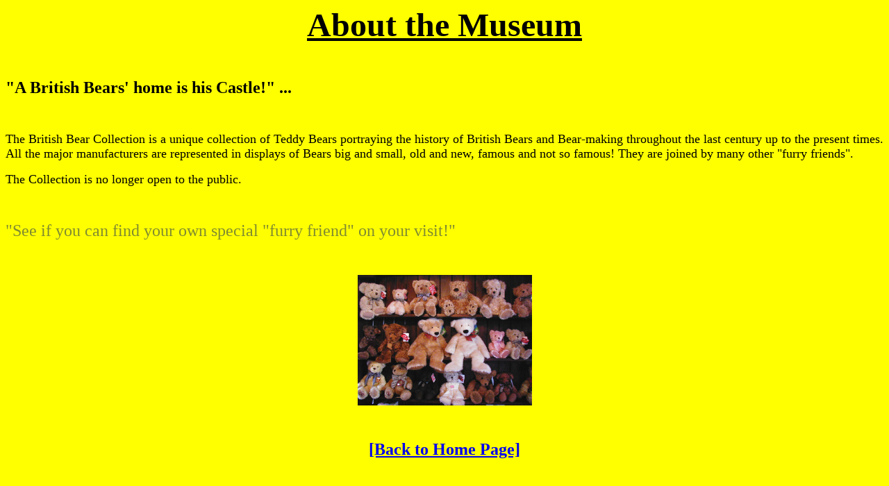

--- FILE ---
content_type: text/html
request_url: http://thebritishbearcollection.co.uk/about%20the%20museum.html
body_size: 760
content:
<HTML>
<HEAD>
  <META NAME="GENERATOR" CONTENT="Adobe PageMill 3.0 Win">
  <TITLE>About the Museum</TITLE>
</HEAD>
<BODY BGCOLOR="#ffff00">

<P><CENTER><B><U><FONT SIZE="+4" FACE="Monotype Corsiva">About
the Museum</FONT></U></B></CENTER></P>

<P><CENTER>&nbsp;</CENTER></P>

<P><B><FONT SIZE="+2" FACE="Tempus Sans ITC">&quot;A British Bears'
home is his Castle!&quot; ...</FONT></B></P>

<P>&nbsp;</P>

<P><FONT SIZE="+1" FACE="Times New Roman">The British Bear Collection
is a unique collection of Teddy Bears portraying the history of
British Bears and Bear-making throughout the last century up to
the present times. All the major manufacturers are represented
in displays of Bears big and small, old and new, famous and not
so famous! They are joined by many other &quot;furry friends&quot;.</FONT></P>

<P><FONT SIZE="+1" FACE="Times New Roman">The Collection is no longer open to the public.</FONT></P>

<P><CENTER>&nbsp;</CENTER></P>

<P><FONT COLOR="#808b30" SIZE="+2" FACE="Times New Roman">&quot;See
if you can find your own special &quot;furry friend&quot; on your
visit!&quot;</FONT></P>

<P><CENTER>&nbsp;</CENTER></P>

<P><CENTER><FONT SIZE="+2" FACE="Times New Roman"><IMG SRC="shop.jpg"
WIDTH="251" HEIGHT="188" ALIGN="BOTTOM" BORDER="0" NATURALSIZEFLAG="3"></FONT></CENTER></P>

<P><CENTER>&nbsp;</CENTER></P>

<P><CENTER><A HREF="index.htm"><B><FONT SIZE="+2" FACE="Times New Roman">[Back
to Home Page]</FONT></B></A></CENTER>

</BODY>
</HTML>
